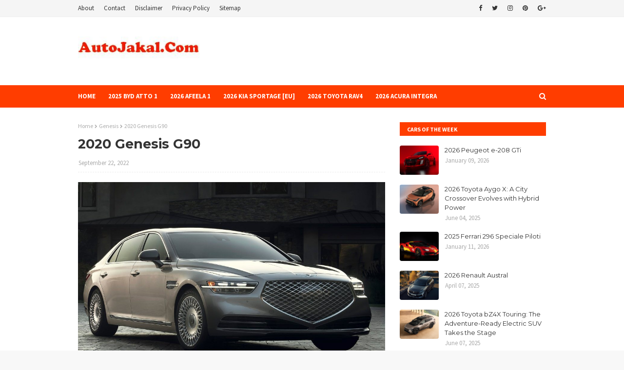

--- FILE ---
content_type: text/html; charset=utf-8
request_url: https://www.google.com/recaptcha/api2/aframe
body_size: 267
content:
<!DOCTYPE HTML><html><head><meta http-equiv="content-type" content="text/html; charset=UTF-8"></head><body><script nonce="7uG18YmBfod5Ra4kbxM38Q">/** Anti-fraud and anti-abuse applications only. See google.com/recaptcha */ try{var clients={'sodar':'https://pagead2.googlesyndication.com/pagead/sodar?'};window.addEventListener("message",function(a){try{if(a.source===window.parent){var b=JSON.parse(a.data);var c=clients[b['id']];if(c){var d=document.createElement('img');d.src=c+b['params']+'&rc='+(localStorage.getItem("rc::a")?sessionStorage.getItem("rc::b"):"");window.document.body.appendChild(d);sessionStorage.setItem("rc::e",parseInt(sessionStorage.getItem("rc::e")||0)+1);localStorage.setItem("rc::h",'1768664728326');}}}catch(b){}});window.parent.postMessage("_grecaptcha_ready", "*");}catch(b){}</script></body></html>

--- FILE ---
content_type: text/javascript; charset=UTF-8
request_url: https://www.autojakal.com/feeds/posts/default/-/Genesis?alt=json-in-script&max-results=3&callback=jQuery1124024733834161213952_1768664725724&_=1768664725725
body_size: 2988
content:
// API callback
jQuery1124024733834161213952_1768664725724({"version":"1.0","encoding":"UTF-8","feed":{"xmlns":"http://www.w3.org/2005/Atom","xmlns$openSearch":"http://a9.com/-/spec/opensearchrss/1.0/","xmlns$blogger":"http://schemas.google.com/blogger/2008","xmlns$georss":"http://www.georss.org/georss","xmlns$gd":"http://schemas.google.com/g/2005","xmlns$thr":"http://purl.org/syndication/thread/1.0","id":{"$t":"tag:blogger.com,1999:blog-2547669040759943511"},"updated":{"$t":"2026-01-17T13:17:41.172+07:00"},"category":[{"term":"BMW"},{"term":"Audi"},{"term":"Mercedes-Benz"},{"term":"Toyota"},{"term":"Porsche"},{"term":"Volkswagen"},{"term":"Ford"},{"term":"Hyundai"},{"term":"Kia"},{"term":"Nissan"},{"term":"Aston Martin"},{"term":"Chevrolet"},{"term":"Jeep"},{"term":"Honda"},{"term":"Skoda"},{"term":"Bentley"},{"term":"Mini"},{"term":"Subaru"},{"term":"Ferrari"},{"term":"Alfa Romeo"},{"term":"Lexus"},{"term":"Lamborghini"},{"term":"Land Rover"},{"term":"Renault"},{"term":"Acura"},{"term":"Genesis"},{"term":"Mazda"},{"term":"McLaren"},{"term":"Peugeot"},{"term":"Cadillac"},{"term":"GMC"},{"term":"Volvo"},{"term":"Fiat"},{"term":"MG"},{"term":"Maserati"},{"term":"Mitsubishi"},{"term":"Cupra"},{"term":"Opel"},{"term":"Alpine"},{"term":"Dacia"},{"term":"Dodge"},{"term":"Jaguar"},{"term":"Rolls-Royce"},{"term":"Bugatti"},{"term":"GAC"},{"term":"Lotus"},{"term":"Buick"},{"term":"Citroen"},{"term":"Lincoln"},{"term":"Geely"},{"term":"Hennessey"},{"term":"Seat"},{"term":"Suzuki"},{"term":"Polestar"},{"term":"RAM"},{"term":"Vauxhall"},{"term":"Infiniti"},{"term":"Morgan"},{"term":"DS"},{"term":"Tata"},{"term":"Mahindra"},{"term":"Tesla"},{"term":"Gordon Murray"},{"term":"Pagani"},{"term":"Smart"},{"term":"Chrysler"},{"term":"Pininfarina"},{"term":"Alpina"},{"term":"Donkervoort"},{"term":"Koenigsegg"},{"term":"BAIC"},{"term":"Brabus"},{"term":"Karma"},{"term":"Lucid"},{"term":"Rivian"},{"term":"SsangYong"},{"term":"BAC"},{"term":"Italdesign"},{"term":"Lancia"},{"term":"Rimac"},{"term":"Singer"},{"term":"VinFast"},{"term":"Afeela"},{"term":"Apex"},{"term":"BYD"},{"term":"Borgward"},{"term":"Brabham"},{"term":"Czinger"},{"term":"Fisker"},{"term":"GWM"},{"term":"Qoros"},{"term":"Slate"},{"term":"Sony"},{"term":"TVR"},{"term":"TWR"},{"term":"Wiesmann"},{"term":"Zagato"},{"term":"Zenvo"}],"title":{"type":"text","$t":"New Car Review"},"subtitle":{"type":"html","$t":"We're dedicated to providing you the best of Car Review, with a focus on dependability and New Car Review."},"link":[{"rel":"http://schemas.google.com/g/2005#feed","type":"application/atom+xml","href":"https:\/\/www.autojakal.com\/feeds\/posts\/default"},{"rel":"self","type":"application/atom+xml","href":"https:\/\/www.blogger.com\/feeds\/2547669040759943511\/posts\/default\/-\/Genesis?alt=json-in-script\u0026max-results=3"},{"rel":"alternate","type":"text/html","href":"https:\/\/www.autojakal.com\/search\/label\/Genesis"},{"rel":"hub","href":"http://pubsubhubbub.appspot.com/"},{"rel":"next","type":"application/atom+xml","href":"https:\/\/www.blogger.com\/feeds\/2547669040759943511\/posts\/default\/-\/Genesis\/-\/Genesis?alt=json-in-script\u0026start-index=4\u0026max-results=3"}],"author":[{"name":{"$t":"Robertino Ceni"},"uri":{"$t":"http:\/\/www.blogger.com\/profile\/03596753904421374491"},"email":{"$t":"noreply@blogger.com"},"gd$image":{"rel":"http://schemas.google.com/g/2005#thumbnail","width":"32","height":"18","src":"\/\/blogger.googleusercontent.com\/img\/b\/R29vZ2xl\/AVvXsEgOIrBjciusACxXQ2j91EeD3LZoOYKts3VXTbfBL7-a0_XqZ0aTqcyud3_bzqAIaUhdUut2O5pQgYBj3X8eOnckccBt6bxcJeBq-3eCfebpkVebyWeNdLiR8CEThyMOog\/s113\/Allah+is+one.jpg"}}],"generator":{"version":"7.00","uri":"http://www.blogger.com","$t":"Blogger"},"openSearch$totalResults":{"$t":"26"},"openSearch$startIndex":{"$t":"1"},"openSearch$itemsPerPage":{"$t":"3"},"entry":[{"id":{"$t":"tag:blogger.com,1999:blog-2547669040759943511.post-5933860209958946179"},"published":{"$t":"2025-12-10T14:05:00.027+07:00"},"updated":{"$t":"2025-12-11T14:23:13.407+07:00"},"category":[{"scheme":"http://www.blogger.com/atom/ns#","term":"Genesis"}],"title":{"type":"text","$t":"2025 Genesis G90 Wingback Concept - Fastback Style Wagon"},"summary":{"type":"text","$t":"In a market saturated with SUVs and crossovers, Genesis, the luxury arm of Hyundai, has delivered a striking and profoundly captivating statement with the unveiling of the 2025 Genesis G90 Wingback Concept. Revealed alongside the brand's first Magma production model, the GV60 Magma, this concept car has single-handedly reignited a conversation about the enduring appeal of the high-performance "},"link":[{"rel":"replies","type":"application/atom+xml","href":"https:\/\/www.autojakal.com\/feeds\/5933860209958946179\/comments\/default","title":"Post Comments"},{"rel":"replies","type":"text/html","href":"https:\/\/www.autojakal.com\/2025\/12\/2025-genesis-g90-wingback-concept.html#comment-form","title":"0 Comments"},{"rel":"edit","type":"application/atom+xml","href":"https:\/\/www.blogger.com\/feeds\/2547669040759943511\/posts\/default\/5933860209958946179"},{"rel":"self","type":"application/atom+xml","href":"https:\/\/www.blogger.com\/feeds\/2547669040759943511\/posts\/default\/5933860209958946179"},{"rel":"alternate","type":"text/html","href":"https:\/\/www.autojakal.com\/2025\/12\/2025-genesis-g90-wingback-concept.html","title":"2025 Genesis G90 Wingback Concept - Fastback Style Wagon"}],"author":[{"name":{"$t":"Robertino Ceni"},"uri":{"$t":"http:\/\/www.blogger.com\/profile\/03596753904421374491"},"email":{"$t":"noreply@blogger.com"},"gd$image":{"rel":"http://schemas.google.com/g/2005#thumbnail","width":"32","height":"18","src":"\/\/blogger.googleusercontent.com\/img\/b\/R29vZ2xl\/AVvXsEgOIrBjciusACxXQ2j91EeD3LZoOYKts3VXTbfBL7-a0_XqZ0aTqcyud3_bzqAIaUhdUut2O5pQgYBj3X8eOnckccBt6bxcJeBq-3eCfebpkVebyWeNdLiR8CEThyMOog\/s113\/Allah+is+one.jpg"}}],"media$thumbnail":{"xmlns$media":"http://search.yahoo.com/mrss/","url":"https:\/\/blogger.googleusercontent.com\/img\/b\/R29vZ2xl\/AVvXsEghw3CBLp5jh7cBVRDfAjz4SnfvzGj941vImMX_w3Lk68d6gPKau8MShqmfbJjZ9uQs-NWRIWipbo6R_qQnGEyUBkyGlOaQsCslZHerPi_bAkR8mBnBoOpbdGwgZY0FncbXX_jL94TNe9a54Dwj5NN6HPqe3GcKAbemDssLt5wHcWfP-_Gwd2o_VhLbThwh\/s72-c\/2025%20Genesis%20G90%20Wingback%20Concept_01.jpg","height":"72","width":"72"},"thr$total":{"$t":"0"}},{"id":{"$t":"tag:blogger.com,1999:blog-2547669040759943511.post-2056641735103082267"},"published":{"$t":"2025-11-21T14:29:00.000+07:00"},"updated":{"$t":"2025-11-22T17:18:03.592+07:00"},"category":[{"scheme":"http://www.blogger.com/atom/ns#","term":"Genesis"}],"title":{"type":"text","$t":"A New Icon is Forged: Reviewing the 2025 Genesis Magma GT Concept"},"summary":{"type":"text","$t":"The luxury performance landscape has just been struck by a seismic event. At the Genesis Magma World Premiere, the Korean luxury marque unveiled the 2025 Genesis Magma GT Concept, a low-slung, mid-engined masterpiece that is far more than a concept car it is a bold, strategic manifesto. Defining the direction of the brand's performance heritage for the next decade, the Magma GT Concept is "},"link":[{"rel":"replies","type":"application/atom+xml","href":"https:\/\/www.autojakal.com\/feeds\/2056641735103082267\/comments\/default","title":"Post Comments"},{"rel":"replies","type":"text/html","href":"https:\/\/www.autojakal.com\/2025\/11\/a-new-icon-is-forged-reviewing-2025.html#comment-form","title":"0 Comments"},{"rel":"edit","type":"application/atom+xml","href":"https:\/\/www.blogger.com\/feeds\/2547669040759943511\/posts\/default\/2056641735103082267"},{"rel":"self","type":"application/atom+xml","href":"https:\/\/www.blogger.com\/feeds\/2547669040759943511\/posts\/default\/2056641735103082267"},{"rel":"alternate","type":"text/html","href":"https:\/\/www.autojakal.com\/2025\/11\/a-new-icon-is-forged-reviewing-2025.html","title":"A New Icon is Forged: Reviewing the 2025 Genesis Magma GT Concept"}],"author":[{"name":{"$t":"Robertino Ceni"},"uri":{"$t":"http:\/\/www.blogger.com\/profile\/03596753904421374491"},"email":{"$t":"noreply@blogger.com"},"gd$image":{"rel":"http://schemas.google.com/g/2005#thumbnail","width":"32","height":"18","src":"\/\/blogger.googleusercontent.com\/img\/b\/R29vZ2xl\/AVvXsEgOIrBjciusACxXQ2j91EeD3LZoOYKts3VXTbfBL7-a0_XqZ0aTqcyud3_bzqAIaUhdUut2O5pQgYBj3X8eOnckccBt6bxcJeBq-3eCfebpkVebyWeNdLiR8CEThyMOog\/s113\/Allah+is+one.jpg"}}],"media$thumbnail":{"xmlns$media":"http://search.yahoo.com/mrss/","url":"https:\/\/blogger.googleusercontent.com\/img\/b\/R29vZ2xl\/AVvXsEg6zJC4dGN074VJM7poqtMPcXx0-yk4rp-hQrAxpdoGtp0VoEJVXoiV-WQ19PelAUthqdIwyxsUUqIEuBevEGoSfvLXTnaXJmmAd9WChldR2knGwWTTTiAGYRpGbXopYE6bhkp7U5-WQ-zZNds_BuB1oOjSo74Q1XFZgXch6ATKnN0obRCFdqb-c8rdQNQd\/s72-c\/2025%20Genesis%20Magma%20GT%20Concept_01.jpg","height":"72","width":"72"},"thr$total":{"$t":"0"}},{"id":{"$t":"tag:blogger.com,1999:blog-2547669040759943511.post-8471175828915292650"},"published":{"$t":"2025-05-08T16:51:00.017+07:00"},"updated":{"$t":"2025-05-11T16:55:47.085+07:00"},"category":[{"scheme":"http://www.blogger.com/atom/ns#","term":"Genesis"}],"title":{"type":"text","$t":"2025 Genesis X Gran Equator Concept"},"summary":{"type":"text","$t":"Genesis revealed the X Gran Equator Concept, a bold exploration of elegance and adventure designed for those seeking the serenity of nature and the thrill of the unknown. As the brand's first adventure vehicle concept, the X Gran Equator Concept reimagines Genesis' \"Athletic Elegance\" design philosophy while embracing the rugged spirit of overlanding.Inspired by reductive design principles, the "},"link":[{"rel":"replies","type":"application/atom+xml","href":"https:\/\/www.autojakal.com\/feeds\/8471175828915292650\/comments\/default","title":"Post Comments"},{"rel":"replies","type":"text/html","href":"https:\/\/www.autojakal.com\/2025\/05\/2025-genesis-x-gran-equator-concept.html#comment-form","title":"0 Comments"},{"rel":"edit","type":"application/atom+xml","href":"https:\/\/www.blogger.com\/feeds\/2547669040759943511\/posts\/default\/8471175828915292650"},{"rel":"self","type":"application/atom+xml","href":"https:\/\/www.blogger.com\/feeds\/2547669040759943511\/posts\/default\/8471175828915292650"},{"rel":"alternate","type":"text/html","href":"https:\/\/www.autojakal.com\/2025\/05\/2025-genesis-x-gran-equator-concept.html","title":"2025 Genesis X Gran Equator Concept"}],"author":[{"name":{"$t":"Robertino Ceni"},"uri":{"$t":"http:\/\/www.blogger.com\/profile\/03596753904421374491"},"email":{"$t":"noreply@blogger.com"},"gd$image":{"rel":"http://schemas.google.com/g/2005#thumbnail","width":"32","height":"18","src":"\/\/blogger.googleusercontent.com\/img\/b\/R29vZ2xl\/AVvXsEgOIrBjciusACxXQ2j91EeD3LZoOYKts3VXTbfBL7-a0_XqZ0aTqcyud3_bzqAIaUhdUut2O5pQgYBj3X8eOnckccBt6bxcJeBq-3eCfebpkVebyWeNdLiR8CEThyMOog\/s113\/Allah+is+one.jpg"}}],"media$thumbnail":{"xmlns$media":"http://search.yahoo.com/mrss/","url":"https:\/\/blogger.googleusercontent.com\/img\/b\/R29vZ2xl\/AVvXsEhbcJrjH15_FxnsoiVOxGz3RyxS89uYJ06cTWbZLWpNgGG20v2tyLrK85R5YYm8yxD5PNLCFp3hV-RxX8R7AT7XO_NIhtVxLLS2PUimYfMXX659Mu6LGhe993chelfHWH4_txFOeCohEl7UjArhYvBm-GGvaAsX5T0XobiaeqCuZoaNcXTFRMv2a5U2nOfo\/s72-c\/2025%20Genesis%20X%20Gran%20Equator%20Concept_01.jpg","height":"72","width":"72"},"thr$total":{"$t":"0"}}]}});

--- FILE ---
content_type: application/javascript; charset=utf-8
request_url: https://fundingchoicesmessages.google.com/f/AGSKWxUaCX713moGCbGdUPHF0WDl0a1g1po8oJv6O3WSmyVZ0FTgR-PISzkYDhoMPh36l-JZ-fK_4-53pAwo8RH64RlHs_83ERdCbnAl5Dfi_e1PIQwkFROfEMG9mB6dJH5Djp6-ZGfx_eJ_qxp3QAgL4ZvlSp3rIFAxPFlYzgdNJrV9wtMYmM2RC7skxzYZ/_/adsidebarrect./adremote./adsidebar./pop?tid=?exo_zones=
body_size: -1292
content:
window['f5904a3b-a2fe-45a7-83ae-ac9c7b22efa4'] = true;